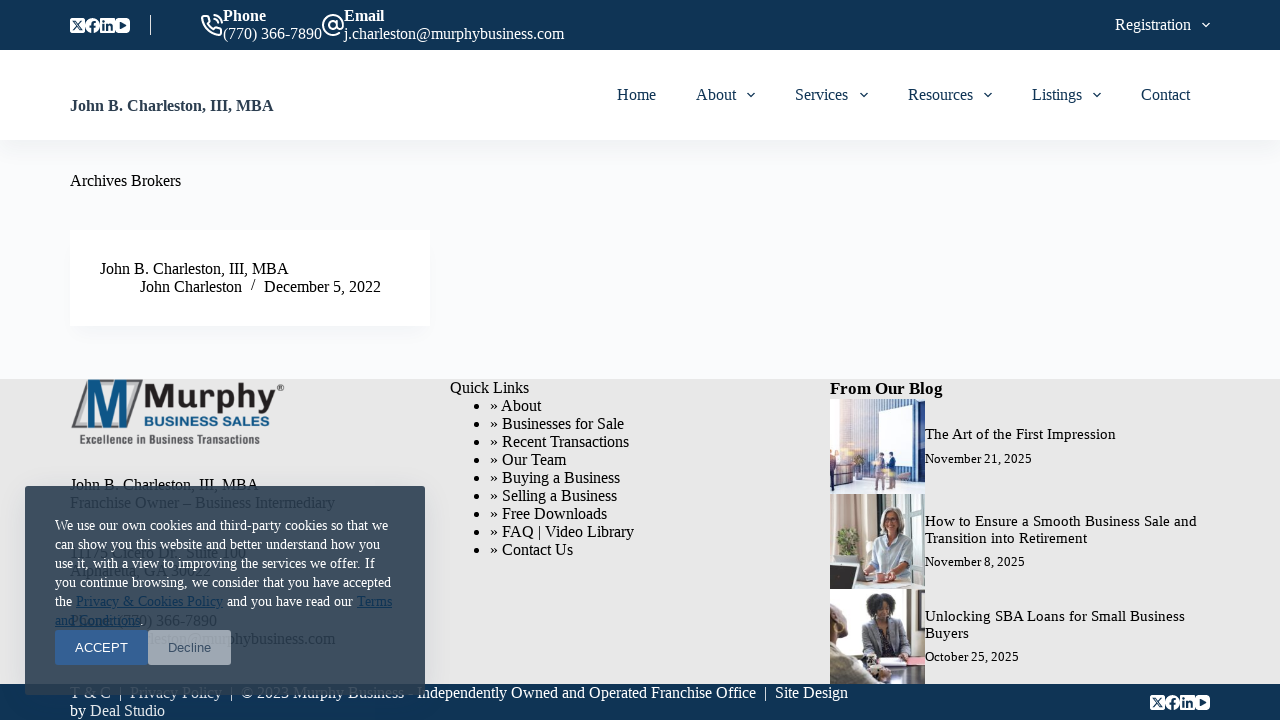

--- FILE ---
content_type: application/javascript; charset=UTF-8
request_url: https://murphybusinessnfc.com/cdn-cgi/challenge-platform/h/b/scripts/jsd/13c98df4ef2d/main.js?
body_size: 4526
content:
window._cf_chl_opt={VnHPF6:'b'};~function(J1,a,M,h,l,C,O,i){J1=E,function(Q,S,JC,J0,Y,K){for(JC={Q:560,S:494,Y:483,K:565,W:554,f:548,I:574,X:515,Z:506,G:543,N:471,o:473},J0=E,Y=Q();!![];)try{if(K=parseInt(J0(JC.Q))/1*(parseInt(J0(JC.S))/2)+-parseInt(J0(JC.Y))/3+-parseInt(J0(JC.K))/4+parseInt(J0(JC.W))/5*(-parseInt(J0(JC.f))/6)+-parseInt(J0(JC.I))/7*(-parseInt(J0(JC.X))/8)+parseInt(J0(JC.Z))/9*(parseInt(J0(JC.G))/10)+-parseInt(J0(JC.N))/11*(-parseInt(J0(JC.o))/12),K===S)break;else Y.push(Y.shift())}catch(W){Y.push(Y.shift())}}(J,492828),a=this||self,M=a[J1(575)],h={},h[J1(588)]='o',h[J1(490)]='s',h[J1(474)]='u',h[J1(509)]='z',h[J1(569)]='n',h[J1(551)]='I',h[J1(504)]='b',l=h,a[J1(508)]=function(Q,S,Y,K,Jo,Jp,JN,JS,I,X,Z,G,N,o){if(Jo={Q:487,S:477,Y:540,K:477,W:581,f:520,I:514,X:581,Z:520,G:514,N:482,o:580,T:497,v:524,B:587},Jp={Q:528,S:497,Y:544},JN={Q:501,S:567,Y:530,K:537},JS=J1,null===S||void 0===S)return K;for(I=d(S),Q[JS(Jo.Q)][JS(Jo.S)]&&(I=I[JS(Jo.Y)](Q[JS(Jo.Q)][JS(Jo.K)](S))),I=Q[JS(Jo.W)][JS(Jo.f)]&&Q[JS(Jo.I)]?Q[JS(Jo.X)][JS(Jo.Z)](new Q[(JS(Jo.G))](I)):function(T,JY,B){for(JY=JS,T[JY(Jp.Q)](),B=0;B<T[JY(Jp.S)];T[B+1]===T[B]?T[JY(Jp.Y)](B+1,1):B+=1);return T}(I),X='nAsAaAb'.split('A'),X=X[JS(Jo.N)][JS(Jo.o)](X),Z=0;Z<I[JS(Jo.T)];G=I[Z],N=b(Q,S,G),X(N)?(o='s'===N&&!Q[JS(Jo.v)](S[G]),JS(Jo.B)===Y+G?W(Y+G,N):o||W(Y+G,S[G])):W(Y+G,N),Z++);return K;function W(T,B,JQ){JQ=E,Object[JQ(JN.Q)][JQ(JN.S)][JQ(JN.Y)](K,B)||(K[B]=[]),K[B][JQ(JN.K)](T)}},C=J1(534)[J1(556)](';'),O=C[J1(482)][J1(580)](C),a[J1(527)]=function(Q,S,JT,JF,Y,K,W,I){for(JT={Q:513,S:497,Y:539,K:537,W:479},JF=J1,Y=Object[JF(JT.Q)](S),K=0;K<Y[JF(JT.S)];K++)if(W=Y[K],W==='f'&&(W='N'),Q[W]){for(I=0;I<S[Y[K]][JF(JT.S)];-1===Q[W][JF(JT.Y)](S[Y[K]][I])&&(O(S[Y[K]][I])||Q[W][JF(JT.K)]('o.'+S[Y[K]][I])),I++);}else Q[W]=S[Y[K]][JF(JT.W)](function(X){return'o.'+X})},i=function(JP,Jy,Ju,Jm,JB,JM,S,Y,K){return JP={Q:492,S:589},Jy={Q:572,S:572,Y:537,K:572,W:568,f:572,I:481,X:572},Ju={Q:497},Jm={Q:497,S:481,Y:501,K:567,W:530,f:567,I:500,X:537,Z:537,G:537,N:537,o:572,T:537,v:501,B:537,e:537,m:572,z:537,y:568},JB={Q:531,S:481},JM=J1,S=String[JM(JP.Q)],Y={'h':function(W){return W==null?'':Y.g(W,6,function(f,Jk){return Jk=E,Jk(JB.Q)[Jk(JB.S)](f)})},'g':function(W,I,X,JA,Z,G,N,o,T,B,z,y,P,U,L,D,R,H){if(JA=JM,null==W)return'';for(G={},N={},o='',T=2,B=3,z=2,y=[],P=0,U=0,L=0;L<W[JA(Jm.Q)];L+=1)if(D=W[JA(Jm.S)](L),Object[JA(Jm.Y)][JA(Jm.K)][JA(Jm.W)](G,D)||(G[D]=B++,N[D]=!0),R=o+D,Object[JA(Jm.Y)][JA(Jm.f)][JA(Jm.W)](G,R))o=R;else{if(Object[JA(Jm.Y)][JA(Jm.K)][JA(Jm.W)](N,o)){if(256>o[JA(Jm.I)](0)){for(Z=0;Z<z;P<<=1,U==I-1?(U=0,y[JA(Jm.X)](X(P)),P=0):U++,Z++);for(H=o[JA(Jm.I)](0),Z=0;8>Z;P=1.11&H|P<<1,U==I-1?(U=0,y[JA(Jm.Z)](X(P)),P=0):U++,H>>=1,Z++);}else{for(H=1,Z=0;Z<z;P=P<<1.78|H,I-1==U?(U=0,y[JA(Jm.G)](X(P)),P=0):U++,H=0,Z++);for(H=o[JA(Jm.I)](0),Z=0;16>Z;P=1&H|P<<1.53,U==I-1?(U=0,y[JA(Jm.N)](X(P)),P=0):U++,H>>=1,Z++);}T--,T==0&&(T=Math[JA(Jm.o)](2,z),z++),delete N[o]}else for(H=G[o],Z=0;Z<z;P=1&H|P<<1,I-1==U?(U=0,y[JA(Jm.T)](X(P)),P=0):U++,H>>=1,Z++);o=(T--,T==0&&(T=Math[JA(Jm.o)](2,z),z++),G[R]=B++,String(D))}if(''!==o){if(Object[JA(Jm.v)][JA(Jm.K)][JA(Jm.W)](N,o)){if(256>o[JA(Jm.I)](0)){for(Z=0;Z<z;P<<=1,I-1==U?(U=0,y[JA(Jm.B)](X(P)),P=0):U++,Z++);for(H=o[JA(Jm.I)](0),Z=0;8>Z;P=H&1.65|P<<1,I-1==U?(U=0,y[JA(Jm.e)](X(P)),P=0):U++,H>>=1,Z++);}else{for(H=1,Z=0;Z<z;P=H|P<<1,I-1==U?(U=0,y[JA(Jm.Z)](X(P)),P=0):U++,H=0,Z++);for(H=o[JA(Jm.I)](0),Z=0;16>Z;P=P<<1|H&1.19,U==I-1?(U=0,y[JA(Jm.N)](X(P)),P=0):U++,H>>=1,Z++);}T--,0==T&&(T=Math[JA(Jm.m)](2,z),z++),delete N[o]}else for(H=G[o],Z=0;Z<z;P=1&H|P<<1.36,I-1==U?(U=0,y[JA(Jm.e)](X(P)),P=0):U++,H>>=1,Z++);T--,0==T&&z++}for(H=2,Z=0;Z<z;P=P<<1.72|1.87&H,U==I-1?(U=0,y[JA(Jm.T)](X(P)),P=0):U++,H>>=1,Z++);for(;;)if(P<<=1,U==I-1){y[JA(Jm.z)](X(P));break}else U++;return y[JA(Jm.y)]('')},'j':function(W,Jz,Js){return Jz={Q:500},Js=JM,W==null?'':W==''?null:Y.i(W[Js(Ju.Q)],32768,function(f,Jx){return Jx=Js,W[Jx(Jz.Q)](f)})},'i':function(W,I,X,Jh,Z,G,N,o,T,B,z,y,P,U,L,D,H,R){for(Jh=JM,Z=[],G=4,N=4,o=3,T=[],y=X(0),P=I,U=1,B=0;3>B;Z[B]=B,B+=1);for(L=0,D=Math[Jh(Jy.Q)](2,2),z=1;D!=z;R=y&P,P>>=1,P==0&&(P=I,y=X(U++)),L|=(0<R?1:0)*z,z<<=1);switch(L){case 0:for(L=0,D=Math[Jh(Jy.Q)](2,8),z=1;D!=z;R=P&y,P>>=1,P==0&&(P=I,y=X(U++)),L|=(0<R?1:0)*z,z<<=1);H=S(L);break;case 1:for(L=0,D=Math[Jh(Jy.S)](2,16),z=1;D!=z;R=P&y,P>>=1,0==P&&(P=I,y=X(U++)),L|=(0<R?1:0)*z,z<<=1);H=S(L);break;case 2:return''}for(B=Z[3]=H,T[Jh(Jy.Y)](H);;){if(U>W)return'';for(L=0,D=Math[Jh(Jy.Q)](2,o),z=1;D!=z;R=P&y,P>>=1,P==0&&(P=I,y=X(U++)),L|=z*(0<R?1:0),z<<=1);switch(H=L){case 0:for(L=0,D=Math[Jh(Jy.K)](2,8),z=1;z!=D;R=y&P,P>>=1,P==0&&(P=I,y=X(U++)),L|=z*(0<R?1:0),z<<=1);Z[N++]=S(L),H=N-1,G--;break;case 1:for(L=0,D=Math[Jh(Jy.Q)](2,16),z=1;z!=D;R=P&y,P>>=1,P==0&&(P=I,y=X(U++)),L|=(0<R?1:0)*z,z<<=1);Z[N++]=S(L),H=N-1,G--;break;case 2:return T[Jh(Jy.W)]('')}if(0==G&&(G=Math[Jh(Jy.f)](2,o),o++),Z[H])H=Z[H];else if(N===H)H=B+B[Jh(Jy.I)](0);else return null;T[Jh(Jy.Y)](H),Z[N++]=B+H[Jh(Jy.I)](0),G--,B=H,G==0&&(G=Math[Jh(Jy.X)](2,o),o++)}}},K={},K[JM(JP.S)]=Y.h,K}(),g();function A(Jj,J3,Q,S,Y,K){return Jj={Q:478,S:545,Y:525},J3=J1,Q=a[J3(Jj.Q)],S=3600,Y=Math[J3(Jj.S)](+atob(Q.t)),K=Math[J3(Jj.S)](Date[J3(Jj.Y)]()/1e3),K-Y>S?![]:!![]}function b(Q,S,Y,JZ,JJ,K){JJ=(JZ={Q:579,S:581,Y:571,K:581,W:523},J1);try{return S[Y][JJ(JZ.Q)](function(){}),'p'}catch(W){}try{if(null==S[Y])return S[Y]===void 0?'u':'x'}catch(I){return'i'}return Q[JJ(JZ.S)][JJ(JZ.Y)](S[Y])?'a':S[Y]===Q[JJ(JZ.K)]?'p5':!0===S[Y]?'T':!1===S[Y]?'F':(K=typeof S[Y],JJ(JZ.W)==K?n(Q,S[Y])?'N':'f':l[K]||'?')}function j(Jv,Ja,Y,K,W,f,I){Ja=(Jv={Q:511,S:503,Y:472,K:541,W:573,f:505,I:491,X:502,Z:486,G:553,N:536,o:505,T:480},J1);try{return Y=M[Ja(Jv.Q)](Ja(Jv.S)),Y[Ja(Jv.Y)]=Ja(Jv.K),Y[Ja(Jv.W)]='-1',M[Ja(Jv.f)][Ja(Jv.I)](Y),K=Y[Ja(Jv.X)],W={},W=BAnB4(K,K,'',W),W=BAnB4(K,K[Ja(Jv.Z)]||K[Ja(Jv.G)],'n.',W),W=BAnB4(K,Y[Ja(Jv.N)],'d.',W),M[Ja(Jv.o)][Ja(Jv.T)](Y),f={},f.r=W,f.e=null,f}catch(X){return I={},I.r={},I.e=X,I}}function s(Q,S,JK,JV,Jg,Ji,J4,Y,K){JK={Q:478,S:584,Y:566,K:582,W:516,f:563,I:558,X:547,Z:485,G:499,N:496,o:576,T:559,v:512,B:589,e:493},JV={Q:577},Jg={Q:533,S:532,Y:578},Ji={Q:499},J4=J1,Y=a[J4(JK.Q)],K=new a[(J4(JK.S))](),K[J4(JK.Y)](J4(JK.K),J4(JK.W)+a[J4(JK.f)][J4(JK.I)]+J4(JK.X)+Y.r),Y[J4(JK.Z)]&&(K[J4(JK.G)]=5e3,K[J4(JK.N)]=function(J5){J5=J4,S(J5(Ji.Q))}),K[J4(JK.o)]=function(J6){J6=J4,K[J6(Jg.Q)]>=200&&K[J6(Jg.Q)]<300?S(J6(Jg.S)):S(J6(Jg.Y)+K[J6(Jg.Q)])},K[J4(JK.T)]=function(J7){J7=J4,S(J7(JV.Q))},K[J4(JK.v)](i[J4(JK.B)](JSON[J4(JK.e)](Q)))}function E(Q,S,Y){return Y=J(),E=function(F,a,M){return F=F-471,M=Y[F],M},E(Q,S)}function d(Q,JG,JE,S){for(JG={Q:540,S:513,Y:557},JE=J1,S=[];Q!==null;S=S[JE(JG.Q)](Object[JE(JG.S)](Q)),Q=Object[JE(JG.Y)](Q));return S}function J(JR){return JR='prototype,contentWindow,iframe,boolean,body,234TZCXvT,cloudflare-invisible,BAnB4,symbol,chlApiUrl,createElement,send,keys,Set,8552eDkCQS,/cdn-cgi/challenge-platform/h/,NUDr6,wfJU3,source,from,error,BHcSU3,function,isNaN,now,mAxV0,Jxahl3,sort,event,call,xosYS06k1f$ywGrbnN-eJuzXiCg84U2aqh3cjdm7BT+P5pvtVHFRQLZK9MEODlAWI,success,status,_cf_chl_opt;WVJdi2;tGfE6;eHFr4;rZpcH7;DMab5;uBWD2;TZOO6;NFIEc5;SBead5;rNss8;ssnu4;WlNXb1;QNPd6;BAnB4;Jxahl3;fLDZ5;fAvt5,loading,contentDocument,push,chlApiSitekey,indexOf,concat,display: none,DOMContentLoaded,29420eTsHKG,splice,floor,chlApiRumWidgetAgeMs,/jsd/oneshot/13c98df4ef2d/0.44722962283426404:1764671512:I9qXhIkQXoUsR4NdD_p4IltI3p3OCe2u3vd8bN-GdMQ/,1026978ddMYgN,toString,chctx,bigint,errorInfoObject,navigator,5elevHg,addEventListener,split,getPrototypeOf,VnHPF6,onerror,2sSOEPX,readyState,onreadystatechange,_cf_chl_opt,[native code],227264joowsr,open,hasOwnProperty,join,number,jsd,isArray,pow,tabIndex,567dEjHwy,document,onload,xhr-error,http-code:,catch,bind,Array,POST,Function,XMLHttpRequest,postMessage,error on cf_chl_props,d.cookie,object,pNtbacpI,random,22gZuPSu,style,2681400GoBlvo,undefined,/invisible/jsd,parent,getOwnPropertyNames,__CF$cv$params,map,removeChild,charAt,includes,2529024rKeYHF,/b/ov1/0.44722962283426404:1764671512:I9qXhIkQXoUsR4NdD_p4IltI3p3OCe2u3vd8bN-GdMQ/,api,clientInformation,Object,msg,detail,string,appendChild,fromCharCode,stringify,953834CLiUqi,sid,ontimeout,length,chlApiClientVersion,timeout,charCodeAt'.split(','),J=function(){return JR},J()}function g(JD,JL,JU,Jl,Q,S,Y,K,W){if(JD={Q:478,S:485,Y:561,K:535,W:555,f:542,I:562,X:562},JL={Q:561,S:535,Y:562},JU={Q:586},Jl=J1,Q=a[Jl(JD.Q)],!Q)return;if(!A())return;(S=![],Y=Q[Jl(JD.S)]===!![],K=function(Jn,f){if(Jn=Jl,!S){if(S=!![],!A())return;f=j(),s(f.r,function(I){V(Q,I)}),f.e&&x(Jn(JU.Q),f.e)}},M[Jl(JD.Y)]!==Jl(JD.K))?K():a[Jl(JD.W)]?M[Jl(JD.W)](Jl(JD.f),K):(W=M[Jl(JD.I)]||function(){},M[Jl(JD.X)]=function(Jb){Jb=Jl,W(),M[Jb(JL.Q)]!==Jb(JL.S)&&(M[Jb(JL.Y)]=W,K())})}function k(Q,JO,J2){return JO={Q:590},J2=J1,Math[J2(JO.Q)]()<Q}function n(Q,S,JI,J9){return JI={Q:583,S:583,Y:501,K:549,W:530,f:539,I:564},J9=J1,S instanceof Q[J9(JI.Q)]&&0<Q[J9(JI.S)][J9(JI.Y)][J9(JI.K)][J9(JI.W)](S)[J9(JI.f)](J9(JI.I))}function V(Y,K,Jw,Jd,W,f,I){if(Jw={Q:507,S:485,Y:532,K:519,W:495,f:529,I:532,X:476,Z:585,G:495,N:529,o:521,T:489},Jd=J1,W=Jd(Jw.Q),!Y[Jd(Jw.S)])return;K===Jd(Jw.Y)?(f={},f[Jd(Jw.K)]=W,f[Jd(Jw.W)]=Y.r,f[Jd(Jw.f)]=Jd(Jw.I),a[Jd(Jw.X)][Jd(Jw.Z)](f,'*')):(I={},I[Jd(Jw.K)]=W,I[Jd(Jw.G)]=Y.r,I[Jd(Jw.N)]=Jd(Jw.o),I[Jd(Jw.T)]=K,a[Jd(Jw.X)][Jd(Jw.Z)](I,'*'))}function x(K,W,Jf,J8,f,I,X,Z,G,N,o,T){if(Jf={Q:488,S:521,Y:478,K:516,W:563,f:558,I:484,X:475,Z:584,G:566,N:582,o:499,T:496,v:538,B:563,e:518,m:510,z:517,y:546,P:522,U:498,L:526,D:552,R:550,c:519,H:570,JI:512,JX:589},J8=J1,!k(.01))return![];I=(f={},f[J8(Jf.Q)]=K,f[J8(Jf.S)]=W,f);try{X=a[J8(Jf.Y)],Z=J8(Jf.K)+a[J8(Jf.W)][J8(Jf.f)]+J8(Jf.I)+X.r+J8(Jf.X),G=new a[(J8(Jf.Z))](),G[J8(Jf.G)](J8(Jf.N),Z),G[J8(Jf.o)]=2500,G[J8(Jf.T)]=function(){},N={},N[J8(Jf.v)]=a[J8(Jf.B)][J8(Jf.e)],N[J8(Jf.m)]=a[J8(Jf.B)][J8(Jf.z)],N[J8(Jf.y)]=a[J8(Jf.B)][J8(Jf.P)],N[J8(Jf.U)]=a[J8(Jf.W)][J8(Jf.L)],o=N,T={},T[J8(Jf.D)]=I,T[J8(Jf.R)]=o,T[J8(Jf.c)]=J8(Jf.H),G[J8(Jf.JI)](i[J8(Jf.JX)](T))}catch(v){}}}()